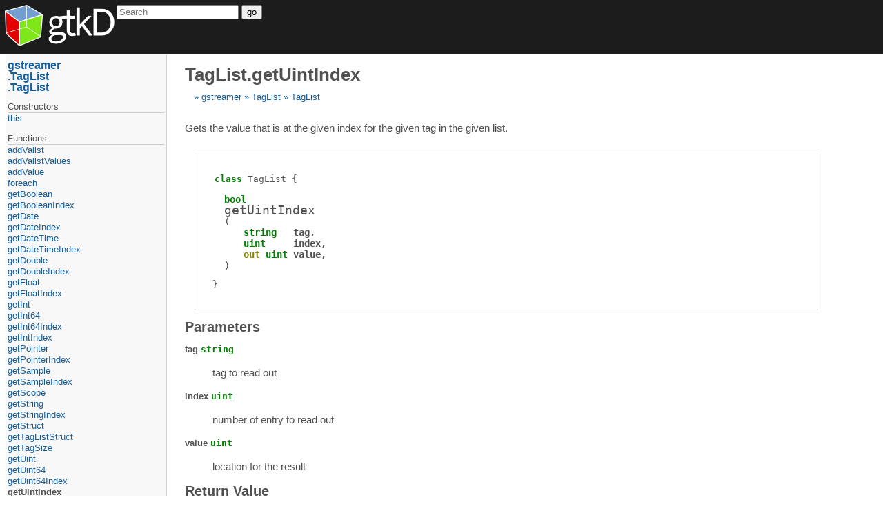

--- FILE ---
content_type: text/html
request_url: https://api.gtkd.org/gstreamer.TagList.TagList.getUintIndex.html
body_size: 1984
content:
<!DOCTYPE html>
<html>
<head>
	<title>TagList.getUintIndex (gstreamer.TagList.TagList.getUintIndex)</title>
	<meta charset="utf-8" />
	<meta content="width=device-width, initial-scale=1" name="viewport" />
	<link href="style.css" rel="stylesheet" />
	<script src="script.js" type="text/javascript"></script>
</head>
<body>
	<div id="page-header">
		<div id="logotype">
			<a href="http://gtkd.org">
				<img class="logo" src="Logo.png" />
			</a>
		</div>

		<div id="search-box">
			<form action="https://google.com/search" method="get">
				<input id="sourceid" name="sourceid" type="hidden" value="google-search" />
				<input id="domains" name="domains" type="hidden" value="api.gtkd.org" />
				<input id="sitesearch" name="sitesearch" type="hidden" value="api.gtkd.org" />
				<span id="search-query"><input id="q" name="q" placeholder="Search" /></span>
				<span id="search-submit"><button type="submit"><i class="fa fa-search"></i><span>go</span></button></span>
			</form>
		</div>
	</div>
	<div id="page-body">
		<div id="page-content">
		<h1>TagList.getUintIndex</h1><div class="breadcrumbs"><a class="breadcrumb" href="gstreamer.html">gstreamer</a> <a class="breadcrumb" href="gstreamer.TagList.html">TagList</a> <a class="breadcrumb" href="gstreamer.TagList.TagList.html">TagList</a> </div><div><div class="documentation-comment synopsis"><div><p>Gets the value that is at the given index for the given tag in the given
list.</p></div></div></div><div class="annotated-prototype"><div class="function-prototype"><div class="parent-prototype"><span class="builtin-type">class</span> <span class="name">TagList</span></div><div><div class="attributes"></div><div class="return-type"><span class="builtin-type">bool</span></div><div class="function-name">getUintIndex</div><div class="template-parameters" data-count="0"></div><div class="runtime-parameters" data-count="3"><div class="parameters-list toplevel"><span class="paren">(</span><div class="runtime-parameter-item parameter-item"><span class="parameter-type-holder"><span class="parameter-type"><span class="builtin-type">string</span></span></span> <span class="parameter-name name" data-ident="tag"><a href="#param-tag">tag</a></span></div><span class="comma">,</span><div class="runtime-parameter-item parameter-item"><span class="parameter-type-holder"><span class="parameter-type"><span class="builtin-type">uint</span></span></span> <span class="parameter-name name" data-ident="index"><a href="#param-index">index</a></span></div><span class="comma">,</span><div class="runtime-parameter-item parameter-item"><span class="parameter-type-holder"><span class="parameter-type"><span class="storage-class">out</span> <span class="builtin-type">uint</span></span></span> <span class="parameter-name name" data-ident="value"><a href="#param-value">value</a></span></div><span class="paren">)</span></div></div><div class="function-contracts"></div></div></div></div><div><h2 id="parameters"><a class="header-anchor" href="#parameters">Parameters</a></h2><dl class="parameter-descriptions"><dt id="param-tag"><a class="parameter-name" data-ident="tag" href="#param-tag">tag</a> <span class="parameter-type"><span class="builtin-type">string</span></span></dt><dd><div class="documentation-comment"><div><p>tag to read out</p></div></div></dd><dt id="param-index"><a class="parameter-name" data-ident="index" href="#param-index">index</a> <span class="parameter-type"><span class="builtin-type">uint</span></span></dt><dd><div class="documentation-comment"><div><p>number of entry to read out</p></div></div></dd><dt id="param-value"><a class="parameter-name" data-ident="value" href="#param-value">value</a> <span class="parameter-type"><span class="builtin-type">uint</span></span></dt><dd><div class="documentation-comment"><div><p>location for the result</p></div></div></dd></dl><h2 id="returns"><a class="header-anchor" href="#returns">Return Value</a></h2><div><div class="return-type-holder">Type: <span class="return-type"><span class="builtin-type">bool</span></span></div><div class="documentation-comment returns-description"><div><p><tt class="inline-code">TRUE</tt>, if a value was copied, <tt class="inline-code">FALSE</tt> if the tag didn't exist in the
    given list.</p></div></div></div></div></div>
		<div id="page-nav"><a class="parent" href="gstreamer.html">gstreamer</a> <a class="parent" href="gstreamer.TagList.html">TagList</a> <a class="parent" href="gstreamer.TagList.TagList.html">TagList</a> 
		<span class="type-separator">constructors</span><ul><li><a class="constructor" href="gstreamer.TagList.TagList.this.1.html">this</a></li></ul><span class="type-separator">functions</span><ul><li><a class="function" href="gstreamer.TagList.TagList.addValist.html">addValist</a></li><li><a class="function" href="gstreamer.TagList.TagList.addValistValues.html">addValistValues</a></li><li><a class="function" href="gstreamer.TagList.TagList.addValue.html">addValue</a></li><li><a class="function" href="gstreamer.TagList.TagList.foreach_.html">foreach_</a></li><li><a class="function" href="gstreamer.TagList.TagList.getBoolean.html">getBoolean</a></li><li><a class="function" href="gstreamer.TagList.TagList.getBooleanIndex.html">getBooleanIndex</a></li><li><a class="function" href="gstreamer.TagList.TagList.getDate.html">getDate</a></li><li><a class="function" href="gstreamer.TagList.TagList.getDateIndex.html">getDateIndex</a></li><li><a class="function" href="gstreamer.TagList.TagList.getDateTime.html">getDateTime</a></li><li><a class="function" href="gstreamer.TagList.TagList.getDateTimeIndex.html">getDateTimeIndex</a></li><li><a class="function" href="gstreamer.TagList.TagList.getDouble.html">getDouble</a></li><li><a class="function" href="gstreamer.TagList.TagList.getDoubleIndex.html">getDoubleIndex</a></li><li><a class="function" href="gstreamer.TagList.TagList.getFloat.html">getFloat</a></li><li><a class="function" href="gstreamer.TagList.TagList.getFloatIndex.html">getFloatIndex</a></li><li><a class="function" href="gstreamer.TagList.TagList.getInt.html">getInt</a></li><li><a class="function" href="gstreamer.TagList.TagList.getInt64.html">getInt64</a></li><li><a class="function" href="gstreamer.TagList.TagList.getInt64Index.html">getInt64Index</a></li><li><a class="function" href="gstreamer.TagList.TagList.getIntIndex.html">getIntIndex</a></li><li><a class="function" href="gstreamer.TagList.TagList.getPointer.html">getPointer</a></li><li><a class="function" href="gstreamer.TagList.TagList.getPointerIndex.html">getPointerIndex</a></li><li><a class="function" href="gstreamer.TagList.TagList.getSample.html">getSample</a></li><li><a class="function" href="gstreamer.TagList.TagList.getSampleIndex.html">getSampleIndex</a></li><li><a class="function" href="gstreamer.TagList.TagList.getScope.html">getScope</a></li><li><a class="function" href="gstreamer.TagList.TagList.getString.html">getString</a></li><li><a class="function" href="gstreamer.TagList.TagList.getStringIndex.html">getStringIndex</a></li><li><a class="function" href="gstreamer.TagList.TagList.getStruct.html">getStruct</a></li><li><a class="function" href="gstreamer.TagList.TagList.getTagListStruct.html">getTagListStruct</a></li><li><a class="function" href="gstreamer.TagList.TagList.getTagSize.html">getTagSize</a></li><li><a class="function" href="gstreamer.TagList.TagList.getUint.html">getUint</a></li><li><a class="function" href="gstreamer.TagList.TagList.getUint64.html">getUint64</a></li><li><a class="function" href="gstreamer.TagList.TagList.getUint64Index.html">getUint64Index</a></li><li><a class="function current" href="gstreamer.TagList.TagList.getUintIndex.html">getUintIndex</a></li><li><a class="function" href="gstreamer.TagList.TagList.getValueIndex.html">getValueIndex</a></li><li><a class="function" href="gstreamer.TagList.TagList.insert.html">insert</a></li><li><a class="function" href="gstreamer.TagList.TagList.isEmpty.html">isEmpty</a></li><li><a class="function" href="gstreamer.TagList.TagList.isEqual.html">isEqual</a></li><li><a class="function" href="gstreamer.TagList.TagList.merge.html">merge</a></li><li><a class="function" href="gstreamer.TagList.TagList.nTags.html">nTags</a></li><li><a class="function" href="gstreamer.TagList.TagList.nthTagName.html">nthTagName</a></li><li><a class="function" href="gstreamer.TagList.TagList.peekStringIndex.html">peekStringIndex</a></li><li><a class="function" href="gstreamer.TagList.TagList.removeTag.html">removeTag</a></li><li><a class="function" href="gstreamer.TagList.TagList.setScope.html">setScope</a></li><li><a class="function" href="gstreamer.TagList.TagList.toString.html">toString</a></li></ul><span class="type-separator">static functions</span><ul><li><a class="static-function" href="gstreamer.TagList.TagList.copyValue.html">copyValue</a></li><li><a class="static-function" href="gstreamer.TagList.TagList.exists.html">exists</a></li><li><a class="static-function" href="gstreamer.TagList.TagList.getDescription.html">getDescription</a></li><li><a class="static-function" href="gstreamer.TagList.TagList.getFlag.html">getFlag</a></li><li><a class="static-function" href="gstreamer.TagList.TagList.getNick.html">getNick</a></li><li><a class="static-function" href="gstreamer.TagList.TagList.getType.html">getType</a></li><li><a class="static-function" href="gstreamer.TagList.TagList.isFixed.html">isFixed</a></li><li><a class="static-function" href="gstreamer.TagList.TagList.mergeStringsWithComma.html">mergeStringsWithComma</a></li><li><a class="static-function" href="gstreamer.TagList.TagList.mergeUseFirst.html">mergeUseFirst</a></li><li><a class="static-function" href="gstreamer.TagList.TagList.register.html">register</a></li><li><a class="static-function" href="gstreamer.TagList.TagList.registerStatic.html">registerStatic</a></li></ul><span class="type-separator">variables</span><ul><li><a class="variable" href="gstreamer.TagList.TagList.gstTagList.html">gstTagList</a></li></ul></div>
	</div>
	<div id="page-footer">Page generated by <a href="https://github.com/adamdruppe/adrdox">adrdox</a></div>
</body>
</html>